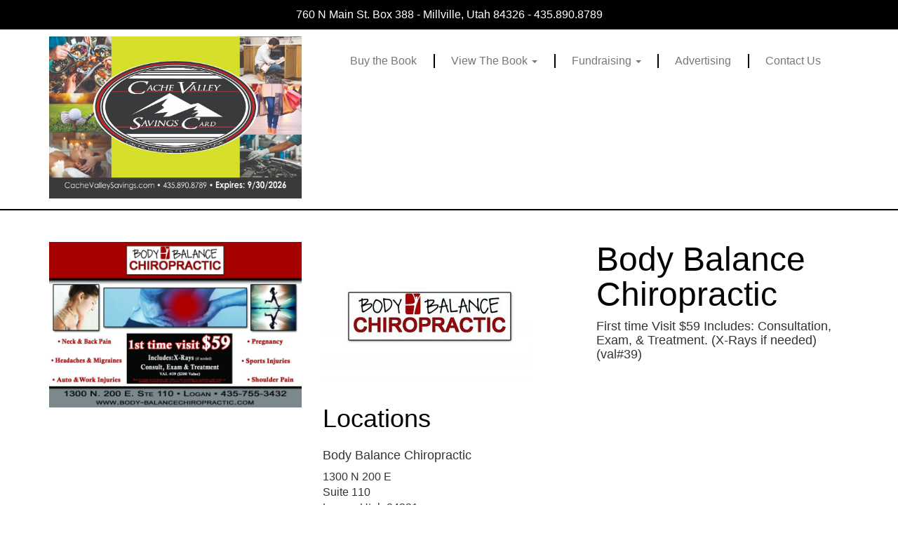

--- FILE ---
content_type: text/html; charset=UTF-8
request_url: https://www.cachevalleysavings.com/business/body-balance-chiropractic/
body_size: 10789
content:
<!DOCTYPE html>
<!--[if lt IE 7]>  <html class="no-js lt-ie9 lt-ie8 lt-ie7" lang="en-US"> <![endif]-->
<!--[if IE 7]>     <html class="no-js lt-ie9 lt-ie8" lang="en-US"> <![endif]-->
<!--[if IE 8]>     <html class="no-js lt-ie9" lang="en-US"> <![endif]-->
<!--[if gt IE 8]><!--> <html class="no-js" lang="en-US"> <!--<![endif]-->
	<head>
	    <meta name="ahrefs-site-verification" content="db176afd59728fc91c4f4b8e24a361e337645f79101805a2a652b9172f66dc34">
		<meta charset="UTF-8">
		<meta http-equiv="X-UA-Compatible" content="IE=edge">
		<meta name="viewport" content="width=device-width">

		<link rel="profile" href="http://gmpg.org/xfn/11">
		<link rel="pingback" href="https://www.cachevalleysavings.com/xmlrpc.php">
		
		<!--wordpress head-->
		<meta name='robots' content='index, follow, max-image-preview:large, max-snippet:-1, max-video-preview:-1' />
	<style>img:is([sizes="auto" i], [sizes^="auto," i]) { contain-intrinsic-size: 3000px 1500px }</style>
	
	<!-- This site is optimized with the Yoast SEO plugin v26.5 - https://yoast.com/wordpress/plugins/seo/ -->
	<title>Body Balance Chiropractic - Cache Valley Savings Guide</title>
	<link rel="canonical" href="https://www.cachevalleysavings.com/business/body-balance-chiropractic/" />
	<meta property="og:locale" content="en_US" />
	<meta property="og:type" content="article" />
	<meta property="og:title" content="Body Balance Chiropractic - Cache Valley Savings Guide" />
	<meta property="og:url" content="https://www.cachevalleysavings.com/business/body-balance-chiropractic/" />
	<meta property="og:site_name" content="Cache Valley Savings Guide" />
	<meta property="article:publisher" content="https://www.facebook.com/CacheValleyDirect" />
	<meta property="article:modified_time" content="2018-01-24T22:40:43+00:00" />
	<meta property="og:image" content="https://www.cachevalleysavings.com/wp-content/uploads/2017/10/Logo-25.jpg" />
	<meta property="og:image:width" content="975" />
	<meta property="og:image:height" content="675" />
	<meta property="og:image:type" content="image/jpeg" />
	<meta name="twitter:card" content="summary_large_image" />
	<script type="application/ld+json" class="yoast-schema-graph">{"@context":"https://schema.org","@graph":[{"@type":"WebPage","@id":"https://www.cachevalleysavings.com/business/body-balance-chiropractic/","url":"https://www.cachevalleysavings.com/business/body-balance-chiropractic/","name":"Body Balance Chiropractic - Cache Valley Savings Guide","isPartOf":{"@id":"https://www.cachevalleysavings.com/#website"},"primaryImageOfPage":{"@id":"https://www.cachevalleysavings.com/business/body-balance-chiropractic/#primaryimage"},"image":{"@id":"https://www.cachevalleysavings.com/business/body-balance-chiropractic/#primaryimage"},"thumbnailUrl":"https://www.cachevalleysavings.com/wp-content/uploads/2017/10/Logo-25.jpg","datePublished":"2017-10-06T22:28:14+00:00","dateModified":"2018-01-24T22:40:43+00:00","breadcrumb":{"@id":"https://www.cachevalleysavings.com/business/body-balance-chiropractic/#breadcrumb"},"inLanguage":"en-US","potentialAction":[{"@type":"ReadAction","target":["https://www.cachevalleysavings.com/business/body-balance-chiropractic/"]}]},{"@type":"ImageObject","inLanguage":"en-US","@id":"https://www.cachevalleysavings.com/business/body-balance-chiropractic/#primaryimage","url":"https://www.cachevalleysavings.com/wp-content/uploads/2017/10/Logo-25.jpg","contentUrl":"https://www.cachevalleysavings.com/wp-content/uploads/2017/10/Logo-25.jpg","width":975,"height":675},{"@type":"BreadcrumbList","@id":"https://www.cachevalleysavings.com/business/body-balance-chiropractic/#breadcrumb","itemListElement":[{"@type":"ListItem","position":1,"name":"Home","item":"https://www.cachevalleysavings.com/"},{"@type":"ListItem","position":2,"name":"Businesses","item":"https://www.cachevalleysavings.com/business/"},{"@type":"ListItem","position":3,"name":"Body Balance Chiropractic"}]},{"@type":"WebSite","@id":"https://www.cachevalleysavings.com/#website","url":"https://www.cachevalleysavings.com/","name":"Cache Valley Savings Guide","description":"Advertising, Fundraising, Marketing, Savings","publisher":{"@id":"https://www.cachevalleysavings.com/#organization"},"potentialAction":[{"@type":"SearchAction","target":{"@type":"EntryPoint","urlTemplate":"https://www.cachevalleysavings.com/?s={search_term_string}"},"query-input":{"@type":"PropertyValueSpecification","valueRequired":true,"valueName":"search_term_string"}}],"inLanguage":"en-US"},{"@type":"Organization","@id":"https://www.cachevalleysavings.com/#organization","name":"Cache Valley Direct Savings Guide","url":"https://www.cachevalleysavings.com/","logo":{"@type":"ImageObject","inLanguage":"en-US","@id":"https://www.cachevalleysavings.com/#/schema/logo/image/","url":"https://www.cachevalleysavings.com/wp-content/uploads/2023/10/2024-CVD-Card.jpg","contentUrl":"https://www.cachevalleysavings.com/wp-content/uploads/2023/10/2024-CVD-Card.jpg","width":252,"height":162,"caption":"Cache Valley Direct Savings Guide"},"image":{"@id":"https://www.cachevalleysavings.com/#/schema/logo/image/"},"sameAs":["https://www.facebook.com/CacheValleyDirect","https://www.instagram.com/cachevalleydirect/","https://www.youtube.com/channel/UCgIB_2InxEjar--gVkjEEJw?view_as=subscriber"]}]}</script>
	<!-- / Yoast SEO plugin. -->


<link rel='dns-prefetch' href='//cdnjs.cloudflare.com' />
<link rel='dns-prefetch' href='//maxcdn.bootstrapcdn.com' />
<link rel='dns-prefetch' href='//www.googletagmanager.com' />
<link rel='dns-prefetch' href='//fonts.googleapis.com' />
<link rel="alternate" type="application/rss+xml" title="Cache Valley Savings Guide &raquo; Feed" href="https://www.cachevalleysavings.com/feed/" />
<link rel="alternate" type="application/rss+xml" title="Cache Valley Savings Guide &raquo; Comments Feed" href="https://www.cachevalleysavings.com/comments/feed/" />
<script type="text/javascript">
/* <![CDATA[ */
window._wpemojiSettings = {"baseUrl":"https:\/\/s.w.org\/images\/core\/emoji\/16.0.1\/72x72\/","ext":".png","svgUrl":"https:\/\/s.w.org\/images\/core\/emoji\/16.0.1\/svg\/","svgExt":".svg","source":{"concatemoji":"https:\/\/www.cachevalleysavings.com\/wp-includes\/js\/wp-emoji-release.min.js?ver=6.8.3"}};
/*! This file is auto-generated */
!function(s,n){var o,i,e;function c(e){try{var t={supportTests:e,timestamp:(new Date).valueOf()};sessionStorage.setItem(o,JSON.stringify(t))}catch(e){}}function p(e,t,n){e.clearRect(0,0,e.canvas.width,e.canvas.height),e.fillText(t,0,0);var t=new Uint32Array(e.getImageData(0,0,e.canvas.width,e.canvas.height).data),a=(e.clearRect(0,0,e.canvas.width,e.canvas.height),e.fillText(n,0,0),new Uint32Array(e.getImageData(0,0,e.canvas.width,e.canvas.height).data));return t.every(function(e,t){return e===a[t]})}function u(e,t){e.clearRect(0,0,e.canvas.width,e.canvas.height),e.fillText(t,0,0);for(var n=e.getImageData(16,16,1,1),a=0;a<n.data.length;a++)if(0!==n.data[a])return!1;return!0}function f(e,t,n,a){switch(t){case"flag":return n(e,"\ud83c\udff3\ufe0f\u200d\u26a7\ufe0f","\ud83c\udff3\ufe0f\u200b\u26a7\ufe0f")?!1:!n(e,"\ud83c\udde8\ud83c\uddf6","\ud83c\udde8\u200b\ud83c\uddf6")&&!n(e,"\ud83c\udff4\udb40\udc67\udb40\udc62\udb40\udc65\udb40\udc6e\udb40\udc67\udb40\udc7f","\ud83c\udff4\u200b\udb40\udc67\u200b\udb40\udc62\u200b\udb40\udc65\u200b\udb40\udc6e\u200b\udb40\udc67\u200b\udb40\udc7f");case"emoji":return!a(e,"\ud83e\udedf")}return!1}function g(e,t,n,a){var r="undefined"!=typeof WorkerGlobalScope&&self instanceof WorkerGlobalScope?new OffscreenCanvas(300,150):s.createElement("canvas"),o=r.getContext("2d",{willReadFrequently:!0}),i=(o.textBaseline="top",o.font="600 32px Arial",{});return e.forEach(function(e){i[e]=t(o,e,n,a)}),i}function t(e){var t=s.createElement("script");t.src=e,t.defer=!0,s.head.appendChild(t)}"undefined"!=typeof Promise&&(o="wpEmojiSettingsSupports",i=["flag","emoji"],n.supports={everything:!0,everythingExceptFlag:!0},e=new Promise(function(e){s.addEventListener("DOMContentLoaded",e,{once:!0})}),new Promise(function(t){var n=function(){try{var e=JSON.parse(sessionStorage.getItem(o));if("object"==typeof e&&"number"==typeof e.timestamp&&(new Date).valueOf()<e.timestamp+604800&&"object"==typeof e.supportTests)return e.supportTests}catch(e){}return null}();if(!n){if("undefined"!=typeof Worker&&"undefined"!=typeof OffscreenCanvas&&"undefined"!=typeof URL&&URL.createObjectURL&&"undefined"!=typeof Blob)try{var e="postMessage("+g.toString()+"("+[JSON.stringify(i),f.toString(),p.toString(),u.toString()].join(",")+"));",a=new Blob([e],{type:"text/javascript"}),r=new Worker(URL.createObjectURL(a),{name:"wpTestEmojiSupports"});return void(r.onmessage=function(e){c(n=e.data),r.terminate(),t(n)})}catch(e){}c(n=g(i,f,p,u))}t(n)}).then(function(e){for(var t in e)n.supports[t]=e[t],n.supports.everything=n.supports.everything&&n.supports[t],"flag"!==t&&(n.supports.everythingExceptFlag=n.supports.everythingExceptFlag&&n.supports[t]);n.supports.everythingExceptFlag=n.supports.everythingExceptFlag&&!n.supports.flag,n.DOMReady=!1,n.readyCallback=function(){n.DOMReady=!0}}).then(function(){return e}).then(function(){var e;n.supports.everything||(n.readyCallback(),(e=n.source||{}).concatemoji?t(e.concatemoji):e.wpemoji&&e.twemoji&&(t(e.twemoji),t(e.wpemoji)))}))}((window,document),window._wpemojiSettings);
/* ]]> */
</script>
<style id='wp-emoji-styles-inline-css' type='text/css'>

	img.wp-smiley, img.emoji {
		display: inline !important;
		border: none !important;
		box-shadow: none !important;
		height: 1em !important;
		width: 1em !important;
		margin: 0 0.07em !important;
		vertical-align: -0.1em !important;
		background: none !important;
		padding: 0 !important;
	}
</style>
<link rel='stylesheet' id='wp-block-library-css' href='https://www.cachevalleysavings.com/wp-includes/css/dist/block-library/style.min.css?ver=6.8.3' type='text/css' media='all' />
<style id='classic-theme-styles-inline-css' type='text/css'>
/*! This file is auto-generated */
.wp-block-button__link{color:#fff;background-color:#32373c;border-radius:9999px;box-shadow:none;text-decoration:none;padding:calc(.667em + 2px) calc(1.333em + 2px);font-size:1.125em}.wp-block-file__button{background:#32373c;color:#fff;text-decoration:none}
</style>
<style id='global-styles-inline-css' type='text/css'>
:root{--wp--preset--aspect-ratio--square: 1;--wp--preset--aspect-ratio--4-3: 4/3;--wp--preset--aspect-ratio--3-4: 3/4;--wp--preset--aspect-ratio--3-2: 3/2;--wp--preset--aspect-ratio--2-3: 2/3;--wp--preset--aspect-ratio--16-9: 16/9;--wp--preset--aspect-ratio--9-16: 9/16;--wp--preset--color--black: #000000;--wp--preset--color--cyan-bluish-gray: #abb8c3;--wp--preset--color--white: #ffffff;--wp--preset--color--pale-pink: #f78da7;--wp--preset--color--vivid-red: #cf2e2e;--wp--preset--color--luminous-vivid-orange: #ff6900;--wp--preset--color--luminous-vivid-amber: #fcb900;--wp--preset--color--light-green-cyan: #7bdcb5;--wp--preset--color--vivid-green-cyan: #00d084;--wp--preset--color--pale-cyan-blue: #8ed1fc;--wp--preset--color--vivid-cyan-blue: #0693e3;--wp--preset--color--vivid-purple: #9b51e0;--wp--preset--gradient--vivid-cyan-blue-to-vivid-purple: linear-gradient(135deg,rgba(6,147,227,1) 0%,rgb(155,81,224) 100%);--wp--preset--gradient--light-green-cyan-to-vivid-green-cyan: linear-gradient(135deg,rgb(122,220,180) 0%,rgb(0,208,130) 100%);--wp--preset--gradient--luminous-vivid-amber-to-luminous-vivid-orange: linear-gradient(135deg,rgba(252,185,0,1) 0%,rgba(255,105,0,1) 100%);--wp--preset--gradient--luminous-vivid-orange-to-vivid-red: linear-gradient(135deg,rgba(255,105,0,1) 0%,rgb(207,46,46) 100%);--wp--preset--gradient--very-light-gray-to-cyan-bluish-gray: linear-gradient(135deg,rgb(238,238,238) 0%,rgb(169,184,195) 100%);--wp--preset--gradient--cool-to-warm-spectrum: linear-gradient(135deg,rgb(74,234,220) 0%,rgb(151,120,209) 20%,rgb(207,42,186) 40%,rgb(238,44,130) 60%,rgb(251,105,98) 80%,rgb(254,248,76) 100%);--wp--preset--gradient--blush-light-purple: linear-gradient(135deg,rgb(255,206,236) 0%,rgb(152,150,240) 100%);--wp--preset--gradient--blush-bordeaux: linear-gradient(135deg,rgb(254,205,165) 0%,rgb(254,45,45) 50%,rgb(107,0,62) 100%);--wp--preset--gradient--luminous-dusk: linear-gradient(135deg,rgb(255,203,112) 0%,rgb(199,81,192) 50%,rgb(65,88,208) 100%);--wp--preset--gradient--pale-ocean: linear-gradient(135deg,rgb(255,245,203) 0%,rgb(182,227,212) 50%,rgb(51,167,181) 100%);--wp--preset--gradient--electric-grass: linear-gradient(135deg,rgb(202,248,128) 0%,rgb(113,206,126) 100%);--wp--preset--gradient--midnight: linear-gradient(135deg,rgb(2,3,129) 0%,rgb(40,116,252) 100%);--wp--preset--font-size--small: 13px;--wp--preset--font-size--medium: 20px;--wp--preset--font-size--large: 36px;--wp--preset--font-size--x-large: 42px;--wp--preset--spacing--20: 0.44rem;--wp--preset--spacing--30: 0.67rem;--wp--preset--spacing--40: 1rem;--wp--preset--spacing--50: 1.5rem;--wp--preset--spacing--60: 2.25rem;--wp--preset--spacing--70: 3.38rem;--wp--preset--spacing--80: 5.06rem;--wp--preset--shadow--natural: 6px 6px 9px rgba(0, 0, 0, 0.2);--wp--preset--shadow--deep: 12px 12px 50px rgba(0, 0, 0, 0.4);--wp--preset--shadow--sharp: 6px 6px 0px rgba(0, 0, 0, 0.2);--wp--preset--shadow--outlined: 6px 6px 0px -3px rgba(255, 255, 255, 1), 6px 6px rgba(0, 0, 0, 1);--wp--preset--shadow--crisp: 6px 6px 0px rgba(0, 0, 0, 1);}:where(.is-layout-flex){gap: 0.5em;}:where(.is-layout-grid){gap: 0.5em;}body .is-layout-flex{display: flex;}.is-layout-flex{flex-wrap: wrap;align-items: center;}.is-layout-flex > :is(*, div){margin: 0;}body .is-layout-grid{display: grid;}.is-layout-grid > :is(*, div){margin: 0;}:where(.wp-block-columns.is-layout-flex){gap: 2em;}:where(.wp-block-columns.is-layout-grid){gap: 2em;}:where(.wp-block-post-template.is-layout-flex){gap: 1.25em;}:where(.wp-block-post-template.is-layout-grid){gap: 1.25em;}.has-black-color{color: var(--wp--preset--color--black) !important;}.has-cyan-bluish-gray-color{color: var(--wp--preset--color--cyan-bluish-gray) !important;}.has-white-color{color: var(--wp--preset--color--white) !important;}.has-pale-pink-color{color: var(--wp--preset--color--pale-pink) !important;}.has-vivid-red-color{color: var(--wp--preset--color--vivid-red) !important;}.has-luminous-vivid-orange-color{color: var(--wp--preset--color--luminous-vivid-orange) !important;}.has-luminous-vivid-amber-color{color: var(--wp--preset--color--luminous-vivid-amber) !important;}.has-light-green-cyan-color{color: var(--wp--preset--color--light-green-cyan) !important;}.has-vivid-green-cyan-color{color: var(--wp--preset--color--vivid-green-cyan) !important;}.has-pale-cyan-blue-color{color: var(--wp--preset--color--pale-cyan-blue) !important;}.has-vivid-cyan-blue-color{color: var(--wp--preset--color--vivid-cyan-blue) !important;}.has-vivid-purple-color{color: var(--wp--preset--color--vivid-purple) !important;}.has-black-background-color{background-color: var(--wp--preset--color--black) !important;}.has-cyan-bluish-gray-background-color{background-color: var(--wp--preset--color--cyan-bluish-gray) !important;}.has-white-background-color{background-color: var(--wp--preset--color--white) !important;}.has-pale-pink-background-color{background-color: var(--wp--preset--color--pale-pink) !important;}.has-vivid-red-background-color{background-color: var(--wp--preset--color--vivid-red) !important;}.has-luminous-vivid-orange-background-color{background-color: var(--wp--preset--color--luminous-vivid-orange) !important;}.has-luminous-vivid-amber-background-color{background-color: var(--wp--preset--color--luminous-vivid-amber) !important;}.has-light-green-cyan-background-color{background-color: var(--wp--preset--color--light-green-cyan) !important;}.has-vivid-green-cyan-background-color{background-color: var(--wp--preset--color--vivid-green-cyan) !important;}.has-pale-cyan-blue-background-color{background-color: var(--wp--preset--color--pale-cyan-blue) !important;}.has-vivid-cyan-blue-background-color{background-color: var(--wp--preset--color--vivid-cyan-blue) !important;}.has-vivid-purple-background-color{background-color: var(--wp--preset--color--vivid-purple) !important;}.has-black-border-color{border-color: var(--wp--preset--color--black) !important;}.has-cyan-bluish-gray-border-color{border-color: var(--wp--preset--color--cyan-bluish-gray) !important;}.has-white-border-color{border-color: var(--wp--preset--color--white) !important;}.has-pale-pink-border-color{border-color: var(--wp--preset--color--pale-pink) !important;}.has-vivid-red-border-color{border-color: var(--wp--preset--color--vivid-red) !important;}.has-luminous-vivid-orange-border-color{border-color: var(--wp--preset--color--luminous-vivid-orange) !important;}.has-luminous-vivid-amber-border-color{border-color: var(--wp--preset--color--luminous-vivid-amber) !important;}.has-light-green-cyan-border-color{border-color: var(--wp--preset--color--light-green-cyan) !important;}.has-vivid-green-cyan-border-color{border-color: var(--wp--preset--color--vivid-green-cyan) !important;}.has-pale-cyan-blue-border-color{border-color: var(--wp--preset--color--pale-cyan-blue) !important;}.has-vivid-cyan-blue-border-color{border-color: var(--wp--preset--color--vivid-cyan-blue) !important;}.has-vivid-purple-border-color{border-color: var(--wp--preset--color--vivid-purple) !important;}.has-vivid-cyan-blue-to-vivid-purple-gradient-background{background: var(--wp--preset--gradient--vivid-cyan-blue-to-vivid-purple) !important;}.has-light-green-cyan-to-vivid-green-cyan-gradient-background{background: var(--wp--preset--gradient--light-green-cyan-to-vivid-green-cyan) !important;}.has-luminous-vivid-amber-to-luminous-vivid-orange-gradient-background{background: var(--wp--preset--gradient--luminous-vivid-amber-to-luminous-vivid-orange) !important;}.has-luminous-vivid-orange-to-vivid-red-gradient-background{background: var(--wp--preset--gradient--luminous-vivid-orange-to-vivid-red) !important;}.has-very-light-gray-to-cyan-bluish-gray-gradient-background{background: var(--wp--preset--gradient--very-light-gray-to-cyan-bluish-gray) !important;}.has-cool-to-warm-spectrum-gradient-background{background: var(--wp--preset--gradient--cool-to-warm-spectrum) !important;}.has-blush-light-purple-gradient-background{background: var(--wp--preset--gradient--blush-light-purple) !important;}.has-blush-bordeaux-gradient-background{background: var(--wp--preset--gradient--blush-bordeaux) !important;}.has-luminous-dusk-gradient-background{background: var(--wp--preset--gradient--luminous-dusk) !important;}.has-pale-ocean-gradient-background{background: var(--wp--preset--gradient--pale-ocean) !important;}.has-electric-grass-gradient-background{background: var(--wp--preset--gradient--electric-grass) !important;}.has-midnight-gradient-background{background: var(--wp--preset--gradient--midnight) !important;}.has-small-font-size{font-size: var(--wp--preset--font-size--small) !important;}.has-medium-font-size{font-size: var(--wp--preset--font-size--medium) !important;}.has-large-font-size{font-size: var(--wp--preset--font-size--large) !important;}.has-x-large-font-size{font-size: var(--wp--preset--font-size--x-large) !important;}
:where(.wp-block-post-template.is-layout-flex){gap: 1.25em;}:where(.wp-block-post-template.is-layout-grid){gap: 1.25em;}
:where(.wp-block-columns.is-layout-flex){gap: 2em;}:where(.wp-block-columns.is-layout-grid){gap: 2em;}
:root :where(.wp-block-pullquote){font-size: 1.5em;line-height: 1.6;}
</style>
<link rel='stylesheet' id='woocommerce-layout-css' href='https://www.cachevalleysavings.com/wp-content/plugins/woocommerce/assets/css/woocommerce-layout.css?ver=10.3.5' type='text/css' media='all' />
<link rel='stylesheet' id='woocommerce-smallscreen-css' href='https://www.cachevalleysavings.com/wp-content/plugins/woocommerce/assets/css/woocommerce-smallscreen.css?ver=10.3.5' type='text/css' media='only screen and (max-width: 768px)' />
<link rel='stylesheet' id='woocommerce-general-css' href='https://www.cachevalleysavings.com/wp-content/plugins/woocommerce/assets/css/woocommerce.css?ver=10.3.5' type='text/css' media='all' />
<style id='woocommerce-inline-inline-css' type='text/css'>
.woocommerce form .form-row .required { visibility: visible; }
</style>
<link rel='stylesheet' id='brands-styles-css' href='https://www.cachevalleysavings.com/wp-content/plugins/woocommerce/assets/css/brands.css?ver=10.3.5' type='text/css' media='all' />
<link rel='stylesheet' id='bootstrap-min-css' href='https://maxcdn.bootstrapcdn.com/bootstrap/3.3.7/css/bootstrap.min.css?ver=3.3.7' type='text/css' media='all' />
<link rel='stylesheet' id='bootstrap-theme-min-css' href='https://maxcdn.bootstrapcdn.com/bootstrap/3.3.7/css/bootstrap-theme.min.css?ver=3.3.7' type='text/css' media='all' />
<link rel='stylesheet' id='fontawesome-min-css' href='https://www.cachevalleysavings.com/wp-content/themes/directcard/css/font-awesome.min.css?ver=4.6.3' type='text/css' media='all' />
<link rel='stylesheet' id='hamburger-min-css' href='https://www.cachevalleysavings.com/wp-content/themes/directcard/css/hamburger.min.css?ver=6.8.3' type='text/css' media='all' />
<link rel='stylesheet' id='style-css-css' href='https://www.cachevalleysavings.com/wp-content/themes/directcard/style.css?ver=220202-212237' type='text/css' media='all' />
<link rel='stylesheet' id='google-fonts-montserrat-css' href='http://fonts.googleapis.com/css?family=Open+Sans%3A300%2C400%2C700&#038;ver=6.8.3' type='text/css' media='all' />
<link rel='stylesheet' id='slb_core-css' href='https://www.cachevalleysavings.com/wp-content/plugins/simple-lightbox/client/css/app.css?ver=2.9.4' type='text/css' media='all' />
<script type="text/javascript" src="https://www.cachevalleysavings.com/wp-includes/js/jquery/jquery.min.js?ver=3.7.1" id="jquery-core-js"></script>
<script type="text/javascript" src="https://www.cachevalleysavings.com/wp-includes/js/jquery/jquery-migrate.min.js?ver=3.4.1" id="jquery-migrate-js"></script>
<script type="text/javascript" src="https://www.cachevalleysavings.com/wp-content/plugins/woocommerce/assets/js/jquery-blockui/jquery.blockUI.min.js?ver=2.7.0-wc.10.3.5" id="wc-jquery-blockui-js" defer="defer" data-wp-strategy="defer"></script>
<script type="text/javascript" id="wc-add-to-cart-js-extra">
/* <![CDATA[ */
var wc_add_to_cart_params = {"ajax_url":"\/wp-admin\/admin-ajax.php","wc_ajax_url":"\/?wc-ajax=%%endpoint%%","i18n_view_cart":"View cart","cart_url":"https:\/\/www.cachevalleysavings.com\/cart\/","is_cart":"","cart_redirect_after_add":"no"};
/* ]]> */
</script>
<script type="text/javascript" src="https://www.cachevalleysavings.com/wp-content/plugins/woocommerce/assets/js/frontend/add-to-cart.min.js?ver=10.3.5" id="wc-add-to-cart-js" defer="defer" data-wp-strategy="defer"></script>
<script type="text/javascript" src="https://www.cachevalleysavings.com/wp-content/plugins/woocommerce/assets/js/js-cookie/js.cookie.min.js?ver=2.1.4-wc.10.3.5" id="wc-js-cookie-js" defer="defer" data-wp-strategy="defer"></script>
<script type="text/javascript" id="woocommerce-js-extra">
/* <![CDATA[ */
var woocommerce_params = {"ajax_url":"\/wp-admin\/admin-ajax.php","wc_ajax_url":"\/?wc-ajax=%%endpoint%%","i18n_password_show":"Show password","i18n_password_hide":"Hide password"};
/* ]]> */
</script>
<script type="text/javascript" src="https://www.cachevalleysavings.com/wp-content/plugins/woocommerce/assets/js/frontend/woocommerce.min.js?ver=10.3.5" id="woocommerce-js" defer="defer" data-wp-strategy="defer"></script>
<script type="text/javascript" src="https://www.cachevalleysavings.com/wp-content/themes/directcard/js/vendor/modernizr.min.js?ver=3.3.1" id="modernizr-script-js"></script>
<!--[if lt IE 9]>
<script type="text/javascript" src="https://cdnjs.cloudflare.com/ajax/libs/respond.js/1.4.2/respond.min.js?ver=1.4.2" id="respond-script-js"></script>
<![endif]-->
<!--[if lte IE 9]>
<script type="text/javascript" src="https://www.cachevalleysavings.com/wp-content/themes/directcard/js/vendor/html5shiv.min.js?ver=3.7.3" id="html5-shiv-script-js"></script>
<![endif]-->
<script type="text/javascript" src="https://www.cachevalleysavings.com/wp-content/themes/directcard/js/main.js?ver=171010-195917" id="main-js-js"></script>

<!-- Google tag (gtag.js) snippet added by Site Kit -->
<!-- Google Analytics snippet added by Site Kit -->
<script type="text/javascript" src="https://www.googletagmanager.com/gtag/js?id=GT-WRGJQP9" id="google_gtagjs-js" async></script>
<script type="text/javascript" id="google_gtagjs-js-after">
/* <![CDATA[ */
window.dataLayer = window.dataLayer || [];function gtag(){dataLayer.push(arguments);}
gtag("set","linker",{"domains":["www.cachevalleysavings.com"]});
gtag("js", new Date());
gtag("set", "developer_id.dZTNiMT", true);
gtag("config", "GT-WRGJQP9");
/* ]]> */
</script>
<link rel="https://api.w.org/" href="https://www.cachevalleysavings.com/wp-json/" /><link rel="alternate" title="JSON" type="application/json" href="https://www.cachevalleysavings.com/wp-json/wp/v2/business/396" /><link rel="EditURI" type="application/rsd+xml" title="RSD" href="https://www.cachevalleysavings.com/xmlrpc.php?rsd" />
<meta name="generator" content="WordPress 6.8.3" />
<meta name="generator" content="WooCommerce 10.3.5" />
<link rel='shortlink' href='https://www.cachevalleysavings.com/?p=396' />
<link rel="alternate" title="oEmbed (JSON)" type="application/json+oembed" href="https://www.cachevalleysavings.com/wp-json/oembed/1.0/embed?url=https%3A%2F%2Fwww.cachevalleysavings.com%2Fbusiness%2Fbody-balance-chiropractic%2F" />
<link rel="alternate" title="oEmbed (XML)" type="text/xml+oembed" href="https://www.cachevalleysavings.com/wp-json/oembed/1.0/embed?url=https%3A%2F%2Fwww.cachevalleysavings.com%2Fbusiness%2Fbody-balance-chiropractic%2F&#038;format=xml" />
<meta name="generator" content="Site Kit by Google 1.167.0" />	<noscript><style>.woocommerce-product-gallery{ opacity: 1 !important; }</style></noscript>
	<link rel="icon" href="https://www.cachevalleysavings.com/wp-content/uploads/2017/07/cachecard-icon.png" sizes="32x32" />
<link rel="icon" href="https://www.cachevalleysavings.com/wp-content/uploads/2017/07/cachecard-icon.png" sizes="192x192" />
<link rel="apple-touch-icon" href="https://www.cachevalleysavings.com/wp-content/uploads/2017/07/cachecard-icon.png" />
<meta name="msapplication-TileImage" content="https://www.cachevalleysavings.com/wp-content/uploads/2017/07/cachecard-icon.png" />
		<style>
    /* #000000 */
    /* #eeee22 */
    /* Move all colors from style.css to this area */
    


/* BACKGROUND COLOR SET TO MAIN COLOR */
.social-icon:hover, .social-icon:focus, .social-icon:active,
.social-container, #site-footer,
#menu-main-menu > li:not(:last-child):after,
.hamburger-inner, .hamburger-inner:after, .hamburger-inner:before,
.navbar-default .navbar-nav > li > a:before,
.dropdown-menu, .dropdown-menu>.active>a,
header .address,
.btn-primary,
.woocommerce span.onsale,
.woocommerce #respond input#submit.alt, .woocommerce a.button.alt, .woocommerce button.button.alt, .woocommerce input.button.alt,
.woocommerce #respond input#submit, .woocommerce a.button, .woocommerce button.button, .woocommerce input.button,
.industry-icon
{
    background-color: #000000;
}

/* BACKGROUND COLOR SET TO SECONDARY COLOR */

.btn-primary:hover, .btn-primary:focus, .btn-primary:active,
.btn-primary.active.focus, .btn-primary.active:focus, .btn-primary.active:hover, .btn-primary:active.focus, .btn-primary:active:focus, .btn-primary:active:hover,
.open>.dropdown-toggle.btn-primary.focus, .open>.dropdown-toggle.btn-primary:focus, .open>.dropdown-toggle.btn-primary:hover,
.dropdown-menu>li>a:hover, .dropdown-menu>li>a:focus, .dropdown-menu>li>a:active, .dropdown-menu>.active>a:focus, .dropdown-menu>.active>a:hover, .dropdown-menu>.active>a:focus, .dropdown-menu>.active>a:active,
.woocommerce #respond input#submit.alt:hover, .woocommerce a.button.alt:hover, .woocommerce button.button.alt:hover, .woocommerce input.button.alt:hover,
.woocommerce #respond input#submit:hover, .woocommerce a.button:hover, .woocommerce button.button:hover, .woocommerce input.button:hover,
.industry-icon:hover, .industry-icon:focus, .industry-icon:active
{
    background-color: #eeee22;
}


/* FONT COLOR SET TO MAIN COLOR */
.social-icon, .navbar-default .navbar-nav>.active>a:focus, .navbar-default .navbar-nav>.active>a:hover, .navbar-default .navbar-nav>.active>a:active,
.navbar-default .navbar-nav>li>a:focus, .navbar-default .navbar-nav>li>a:hover, .navbar-default .navbar-nav>li>a:active,
.navbar-default .navbar-nav>.active>a, .navbar-default .navbar-nav>.active>a:focus, .navbar-default .navbar-nav>.active>a:hover,
.woocommerce-message::before,
.woocommerce-cart-form .product-name a,
.woocommerce-MyAccount-navigation a,
a, h1, h2, h3,
.type-business h4
{
    color: #000000;
}

/* FONT COLOR SET TO SECONDARY COLOR */
#site-footer a:hover, #site-footer a:focus, #site-footer a:active,
header .address a:hover, header .address a:focus, header .address a:active,
.type-business h4:hover, .type-business h4:focus, .type-business h4:active
{
    color: #eeee22;
}
    
/* BORDER COLOR SET TO MAIN COLOR */
.social-icon, header[role='banner']
{
    border-color:#000000;
}



/* BORDER COLOR SET TO SECONDARY COLOR */
{
    border-color:#eeee22;
}


    
    
/* OTHERS */
.woocommerce-message {
    border-top-color: #000000;
}
</style>	</head>
	<body class="wp-singular business-template-default single single-business postid-396 wp-theme-directcard theme-directcard woocommerce-no-js metaslider-plugin">
		<!--[if lt IE 8]>
			<p class="ancient-browser-alert">You are using an <strong>outdated</strong> browser. Please <a href="https://www.google.com/chrome/browser/desktop/index.html" target="_blank">upgrade your browser</a>.</p>
		<![endif]-->
		 
		<div class="page-container">
			 
					
			<header class="container-fluid" role="banner">
			    <div class="row address hidden-xs hidden-sm">
			        <div class="col-md-12">
			            <a target="_blank" href="https://www.google.com/maps/place/Cache+Valley+Direct/@41.726723,-111.8367337,17z/data=!3m1!4b1!4m5!3m4!1s0x87547de08bcb0639:0x8496f18a0787c887!8m2!3d41.726723!4d-111.834545" class="address-info">
    <span>760 N Main St. Box 388</span><span class="hidden-xs"> - </span>
    <span>Millville, Utah 84326</span><span class="hidden-xs"> - </span>
</a>
<br class="visible-xs">
<a href=tel:4358908789    <span>435.890.8789</span>
</a>
			        </div>
			    </div>
				<div class="row site-branding">
			        <div class="container">
			            <div class="row">
        					<div class="col-md-4 page-header-top-right">
        						<a href="/" class="logo">
        						                                        <img width="1050" height="675" src="https://www.cachevalleysavings.com/wp-content/uploads/2025/10/2026-CVD-Card-copy.jpg" class="img-responsive" alt="" decoding="async" fetchpriority="high" srcset="https://www.cachevalleysavings.com/wp-content/uploads/2025/10/2026-CVD-Card-copy.jpg 1050w, https://www.cachevalleysavings.com/wp-content/uploads/2025/10/2026-CVD-Card-copy-300x193.jpg 300w, https://www.cachevalleysavings.com/wp-content/uploads/2025/10/2026-CVD-Card-copy-1024x658.jpg 1024w, https://www.cachevalleysavings.com/wp-content/uploads/2025/10/2026-CVD-Card-copy-768x494.jpg 768w, https://www.cachevalleysavings.com/wp-content/uploads/2025/10/2026-CVD-Card-copy-600x386.jpg 600w" sizes="(max-width: 1050px) 100vw, 1050px" />                                </a>
        					</div>
        					<div class="col-md-8">
        						<nav class="navbar navbar-default" role="navigation">
        						        <div class="navbar-header navbar-toggle" data-toggle="collapse" data-target=".navbar-primary-collapse">
                							<button class="hamburger hamburger--emphatic" type="button">
<span class="hamburger-box">
<span class="hamburger-inner"></span>
</span>
</button>
                                        </div>
        							<div class="collapse navbar-collapse navbar-primary-collapse">
        								<ul id="menu-main-menu" class="nav navbar-nav"><li id="menu-item-189" class="menu-item menu-item-type-custom menu-item-object-custom menu-item-189"><a href="https://www.cachevalleysavings.com/product/2022-23-cache-valley-savings-guide/">Buy the Book</a></li>
<li id="menu-item-48" class="the-book menu-item menu-item-type-custom menu-item-object-custom menu-item-has-children menu-item-48 dropdown" data-dropdown="dropdown"><a href="/industries" class="dropdown-toggle" data-toggle="dropdown">View The Book <span class="caret"></span> </a>
<ul class="sub-menu dropdown-menu">
	<li id="menu-item-143" class="automotive menu-item menu-item-type-taxonomy menu-item-object-industry menu-item-143"><a href="https://www.cachevalleysavings.com/industry/automotive/">Automotive</a></li>
	<li id="menu-item-144" class="dining menu-item menu-item-type-taxonomy menu-item-object-industry menu-item-144"><a href="https://www.cachevalleysavings.com/industry/dining/">Dining</a></li>
	<li id="menu-item-145" class="entertainment menu-item menu-item-type-taxonomy menu-item-object-industry menu-item-145"><a href="https://www.cachevalleysavings.com/industry/entertainment/">Entertainment</a></li>
	<li id="menu-item-146" class="golf menu-item menu-item-type-taxonomy menu-item-object-industry menu-item-146"><a href="https://www.cachevalleysavings.com/industry/golf/">Golf</a></li>
	<li id="menu-item-147" class="beauty menu-item menu-item-type-taxonomy menu-item-object-industry current-business-ancestor current-menu-parent current-business-parent menu-item-147"><a href="https://www.cachevalleysavings.com/industry/health-beauty/">Health &amp; Beauty</a></li>
	<li id="menu-item-150" class="shopping menu-item menu-item-type-taxonomy menu-item-object-industry menu-item-150"><a href="https://www.cachevalleysavings.com/industry/shopping/">Shopping</a></li>
	<li id="menu-item-148" class="maintenance menu-item menu-item-type-taxonomy menu-item-object-industry menu-item-148"><a href="https://www.cachevalleysavings.com/industry/home-maintenance/">Home &amp; Maintenance</a></li>
	<li id="menu-item-149" class="services menu-item menu-item-type-taxonomy menu-item-object-industry menu-item-149"><a href="https://www.cachevalleysavings.com/industry/services/">Services</a></li>
	<li id="menu-item-151" class="lodging menu-item menu-item-type-taxonomy menu-item-object-industry menu-item-151"><a href="https://www.cachevalleysavings.com/industry/travel-lodging/">Travel &amp; Lodging</a></li>
</ul>
</li>
<li id="menu-item-54" class="menu-item menu-item-type-post_type menu-item-object-page menu-item-has-children menu-item-54 dropdown" data-dropdown="dropdown"><a href="https://www.cachevalleysavings.com/fundraising/" class="dropdown-toggle" data-toggle="dropdown">Fundraising <span class="caret"></span> </a>
<ul class="sub-menu dropdown-menu">
	<li id="menu-item-1852" class="menu-item menu-item-type-post_type menu-item-object-page menu-item-1852"><a href="https://www.cachevalleysavings.com/learn-more-about-your-childs-school-fundraiser/">School Fundraiser</a></li>
	<li id="menu-item-1865" class="menu-item menu-item-type-post_type menu-item-object-page menu-item-1865"><a href="https://www.cachevalleysavings.com/lincoln-fundraiser/">Lincoln Fundraiser</a></li>
	<li id="menu-item-1867" class="menu-item menu-item-type-post_type menu-item-object-page menu-item-1867"><a href="https://www.cachevalleysavings.com/nibley-fundraiser/">Nibley Fundraiser</a></li>
	<li id="menu-item-1866" class="menu-item menu-item-type-post_type menu-item-object-page menu-item-1866"><a href="https://www.cachevalleysavings.com/north-cache-fundraiser/">North Cache Fundraiser</a></li>
</ul>
</li>
<li id="menu-item-53" class="menu-item menu-item-type-post_type menu-item-object-page menu-item-53"><a href="https://www.cachevalleysavings.com/advertising/">Advertising</a></li>
<li id="menu-item-43" class="menu-item menu-item-type-post_type menu-item-object-page menu-item-43"><a href="https://www.cachevalleysavings.com/contact-us/">Contact Us</a></li>
</ul> 
        							</div><!--.navbar-collapse-->
        						</nav>
        					</div>
        				</div>
        			</div>
				</div><!--.main-navigation-->
			</header>
		
		
		<main>
 
<div class="container business-page">
    <div class="row">
		<div class="col-md-12 content-area" id="main-column">
			<div class="row">
									
    					<div class="col-sm-6 col-sm-push-6 col-md-8 col-md-push-4">
    					    
    					    <div class="row">
    					        <div class="col-md-12 col-lg-6">
    					            <img width="300" height="208" src="https://www.cachevalleysavings.com/wp-content/uploads/2017/10/Logo-25-300x208.jpg" class="img-responsive wp-post-image" alt="" decoding="async" srcset="https://www.cachevalleysavings.com/wp-content/uploads/2017/10/Logo-25-300x208.jpg 300w, https://www.cachevalleysavings.com/wp-content/uploads/2017/10/Logo-25-768x532.jpg 768w, https://www.cachevalleysavings.com/wp-content/uploads/2017/10/Logo-25-600x415.jpg 600w, https://www.cachevalleysavings.com/wp-content/uploads/2017/10/Logo-25.jpg 975w" sizes="(max-width: 300px) 100vw, 300px" />    					        </div>
    					            
    					        <div class="col-md-12 col-lg-6">
    					            <h1 class="business-title">Body Balance Chiropractic</h1>
    					            <h4>First time Visit $59

Includes: Consultation, Exam, &amp; Treatment. (X-Rays if needed) (val#39)</h4>
    					        </div>
    					        <div class="col-md-12">
    					            
    					        </div>
    					    </div>
    					    <div class="row">
    					        <div class="col-md-12">
    					            <h2>Locations</h2>
    					        </div>
    					                				                				            <div class="col-sm-6 col-lg-4">
        					                    					                <h4>Body Balance Chiropractic</h4>
        					                    				                <p>
        				                    1300 N 200 E<br>        				                    Suite 110<br>        				                    
        				                    
        				                    Logan, Utah 84321<br>
        				                    
        				                            				                    
        				                            				                        <a href="https://www.body-balancechiropractic.com" target="_blank">Website <i class="fa fa-link" aria-hidden="true"></i></a><br>
        				                    
        				                            				                        <a href="tel:435.755.3432">435.755.3432 <i class="fa fa-phone" aria-hidden="true"></i></a>
        				                            				                    
        				                </p>
        				            </div>
                                    					    </div>
    					</div>
    					<div class="col-sm-6 col-sm-pull-6 col-md-4 col-md-pull-8">
    					    
                            <a href="#offer"><img width="1950" height="1275" src="https://www.cachevalleysavings.com/wp-content/uploads/2017/10/Body-Balance-2022-23-copy.jpg" class="img-responsive wp-post-image" alt="" decoding="async" srcset="https://www.cachevalleysavings.com/wp-content/uploads/2017/10/Body-Balance-2022-23-copy.jpg 1950w, https://www.cachevalleysavings.com/wp-content/uploads/2017/10/Body-Balance-2022-23-copy-300x196.jpg 300w, https://www.cachevalleysavings.com/wp-content/uploads/2017/10/Body-Balance-2022-23-copy-1024x670.jpg 1024w, https://www.cachevalleysavings.com/wp-content/uploads/2017/10/Body-Balance-2022-23-copy-768x502.jpg 768w, https://www.cachevalleysavings.com/wp-content/uploads/2017/10/Body-Balance-2022-23-copy-1536x1004.jpg 1536w, https://www.cachevalleysavings.com/wp-content/uploads/2017/10/Body-Balance-2022-23-copy-600x392.jpg 600w" sizes="(max-width: 1950px) 100vw, 1950px" /></a>
                            <a href="#_" class="lightbox" id="offer"><img width="1950" height="1275" src="https://www.cachevalleysavings.com/wp-content/uploads/2017/10/Body-Balance-2022-23-copy.jpg" class="img-responsive wp-post-image" alt="" decoding="async" loading="lazy" srcset="https://www.cachevalleysavings.com/wp-content/uploads/2017/10/Body-Balance-2022-23-copy.jpg 1950w, https://www.cachevalleysavings.com/wp-content/uploads/2017/10/Body-Balance-2022-23-copy-300x196.jpg 300w, https://www.cachevalleysavings.com/wp-content/uploads/2017/10/Body-Balance-2022-23-copy-1024x670.jpg 1024w, https://www.cachevalleysavings.com/wp-content/uploads/2017/10/Body-Balance-2022-23-copy-768x502.jpg 768w, https://www.cachevalleysavings.com/wp-content/uploads/2017/10/Body-Balance-2022-23-copy-1536x1004.jpg 1536w, https://www.cachevalleysavings.com/wp-content/uploads/2017/10/Body-Balance-2022-23-copy-600x392.jpg 600w" sizes="auto, (max-width: 1950px) 100vw, 1950px" /></a>
                            
                        </div>
                    					
					
					
					
                 
			</div>
		</div>
	</div>
</div>
<div class="container-fluid social-container">
    <div class="row">
        <div class="container">
            <div class="row">
                <div class="col-md-12 social-icons">
                    <h2>Follow Us On Social Media</h2>
                    <br class="visible-xs">
                                                                            <a target="_blank" href="https://www.instagram.com/cachevalleysavings/" title="Instagram" class="social-icon">
                                <i class="fa fa-instagram" aria-hidden="true"></i>
                            </a>
                                                    <a target="_blank" href="https://www.facebook.com/CacheValleyDirect" title="Facebook" class="social-icon">
                                <i class="fa fa-facebook" aria-hidden="true"></i>
                            </a>
                                                    <a target="_blank" href="https://www.youtube.com/channel/UCgIB_2InxEjar--gVkjEEJw?view_as=subscriber" title="YouTube" class="social-icon">
                                <i class="fa fa-youtube" aria-hidden="true"></i>
                            </a>
                                        </div>
            </div>
        </div>
    </div>
</div>
			</main><!--.site-content-->
			
			
			<footer class="container-fluid" id="site-footer" role="contentinfo">
			    <div class="row">
			        <div class="container">
        				<div id="footer-row" class="row site-footer">
        					<div class="col-md-12 footer-left address">
        						<a target="_blank" href="https://www.google.com/maps/place/Cache+Valley+Direct/@41.726723,-111.8367337,17z/data=!3m1!4b1!4m5!3m4!1s0x87547de08bcb0639:0x8496f18a0787c887!8m2!3d41.726723!4d-111.834545" class="address-info">
    <span>760 N Main St. Box 388</span><span class="hidden-xs"> - </span>
    <span>Millville, Utah 84326</span><span class="hidden-xs"> - </span>
</a>
<br class="visible-xs">
<a href=tel:4358908789    <span>435.890.8789</span>
</a>
<br class="visible-xs">
        						<div class="footer-left-inline"><div id="text-2" class="widget widget_text">			<div class="textwidget"><p><a href="/about/">About</a> | <a href="/contact-us/">Contact</a></p>
<p><strong>Must present physical Cache Valley Savings Card to redeem offers. </strong></p>
</div>
		</div></div>
        					</div>
        					<div class="col-md-12 footer-bottom">
        						&copy;2026        						Website by <a href="https://www.flitchcreative.com" target="_blank">Flitch Creative</a>
        					</div>
        				</div>
		            </div>
                </div>
			</footer>
		</div><!--.container page-container-->
		
		<!--wordpress footer-->
		<script type="speculationrules">
{"prefetch":[{"source":"document","where":{"and":[{"href_matches":"\/*"},{"not":{"href_matches":["\/wp-*.php","\/wp-admin\/*","\/wp-content\/uploads\/*","\/wp-content\/*","\/wp-content\/plugins\/*","\/wp-content\/themes\/directcard\/*","\/*\\?(.+)"]}},{"not":{"selector_matches":"a[rel~=\"nofollow\"]"}},{"not":{"selector_matches":".no-prefetch, .no-prefetch a"}}]},"eagerness":"conservative"}]}
</script>
	<script type='text/javascript'>
		(function () {
			var c = document.body.className;
			c = c.replace(/woocommerce-no-js/, 'woocommerce-js');
			document.body.className = c;
		})();
	</script>
	<link rel='stylesheet' id='wc-blocks-style-css' href='https://www.cachevalleysavings.com/wp-content/plugins/woocommerce/assets/client/blocks/wc-blocks.css?ver=wc-10.3.5' type='text/css' media='all' />
<script type="text/javascript" src="https://maxcdn.bootstrapcdn.com/bootstrap/3.3.7/js/bootstrap.min.js?ver=3.3.7" id="bootstrap-script-js"></script>
<script type="text/javascript" src="https://www.cachevalleysavings.com/wp-content/plugins/woocommerce/assets/js/sourcebuster/sourcebuster.min.js?ver=10.3.5" id="sourcebuster-js-js"></script>
<script type="text/javascript" id="wc-order-attribution-js-extra">
/* <![CDATA[ */
var wc_order_attribution = {"params":{"lifetime":1.0000000000000000818030539140313095458623138256371021270751953125e-5,"session":30,"base64":false,"ajaxurl":"https:\/\/www.cachevalleysavings.com\/wp-admin\/admin-ajax.php","prefix":"wc_order_attribution_","allowTracking":true},"fields":{"source_type":"current.typ","referrer":"current_add.rf","utm_campaign":"current.cmp","utm_source":"current.src","utm_medium":"current.mdm","utm_content":"current.cnt","utm_id":"current.id","utm_term":"current.trm","utm_source_platform":"current.plt","utm_creative_format":"current.fmt","utm_marketing_tactic":"current.tct","session_entry":"current_add.ep","session_start_time":"current_add.fd","session_pages":"session.pgs","session_count":"udata.vst","user_agent":"udata.uag"}};
/* ]]> */
</script>
<script type="text/javascript" src="https://www.cachevalleysavings.com/wp-content/plugins/woocommerce/assets/js/frontend/order-attribution.min.js?ver=10.3.5" id="wc-order-attribution-js"></script>
<script type="text/javascript" id="slb_context">/* <![CDATA[ */if ( !!window.jQuery ) {(function($){$(document).ready(function(){if ( !!window.SLB ) { {$.extend(SLB, {"context":["public","user_guest"]});} }})})(jQuery);}/* ]]> */</script>
 


</body>
</html> 

<!--
Performance optimized by W3 Total Cache. Learn more: https://www.boldgrid.com/w3-total-cache/?utm_source=w3tc&utm_medium=footer_comment&utm_campaign=free_plugin

Page Caching using Disk: Enhanced 
Database Caching 23/164 queries in 0.123 seconds using Disk

Served from: www.cachevalleysavings.com @ 2026-01-22 13:16:46 by W3 Total Cache
-->

--- FILE ---
content_type: text/css
request_url: https://www.cachevalleysavings.com/wp-content/themes/directcard/style.css?ver=220202-212237
body_size: 5033
content:
/*
Theme Name: Flitch Bootstrap - modified
Author: Flitch Creative
Version: 1.0.1
License: MIT
License URI: http://opensource.org/licenses/MIT
Text Domain: bootstrap-basic
Domain Path: /languages/
Tags: one-column, two-columns, three-columns, left-sidebar, right-sidebar, custom-background, custom-menu, featured-images, front-page-post-form, post-formats, threaded-comments, translation-ready
This theme built with Twitter Bootstrap v.3.
*/

/* === Original CSS, all minified === */
/* flexvideo.css */.flex-video{position:relative;padding-top:25px;padding-bottom:67.5%;height:0;margin-bottom:16px;overflow:hidden}.flex-video.widescreen{padding-bottom:57.25%}.flex-video.vimeo{padding-top:0}.flex-video embed,.flex-video iframe,.flex-video object{position:absolute;top:0;left:0;width:100%;height:100%}@media only screen and (max-device-width:800px),only screen and (device-width:1024px) and (device-height:600px),only screen and (width:1280px) and (orientation:landscape),only screen and (device-width:800px),only screen and (max-width:767px){.flex-video{padding-top:0}}
/* fix-bootstrap */abbr[title], acronym[title] {border-bottom: none;}
/* main.css */#main-column .post .entry-meta .categories-icon,#main-column .post .entry-meta .tags-icon{cursor:default}img.aligncenter{display:block;margin:0 auto}.ancient-browser-alert{background:#a00;color:#faa;display:block;padding:3px 0;text-align:center}#comments .media-list li .media .media-body,#main-column .page,#main-column .post{padding:10px}.ancient-browser-alert a{color:#fff;text-decoration:underline}.page-header-top-right{margin-top:10px}.pagination{margin:0}.pagination-row,.row-with-vspace{margin-bottom:20px}.pagination-center{text-align:center}.required{color:red}#comments .comment-navigation,.site-title{margin-bottom:0}.site-main .format-aside{background:#f5f5f5}.site-main .format-image{background:url(../img/content-post-format-image.png) left top no-repeat}.site-main .format-link{background:url(../img/content-post-format-link.png) left top no-repeat}.site-main .format-quote{background:url(../img/content-post-format-quote.png) left top no-repeat}.site-main .format-video{background:url(../img/content-post-format-video.png) left top no-repeat}.site-title{margin-top:10px}.site-title>a{text-decoration:none}.site-title>div{height:auto;line-height:18px}.site-title .site-description{color:#999;font-size:16px}.site-title .site-title-heading,.widget_calendar #wp-calendar{margin:0}.widget_calendar #wp-calendar #next{text-align:right}#comments .comment-navigation-below{margin-bottom:20px;margin-top:15px}#comments .media-list li .media{margin-top:15px}#comments .media-list li .media .media-body .comment-author{font-size:12px;margin-bottom:10px}#main-column .attachment .entry-content,#main-column .attachment .entry-meta,#main-column .page,#main-column .post{margin-bottom:20px}#comments .media-list ul.children{list-style:none;margin-left:2.5em}#main-column .wp-video-shortcode{display:block;height:auto;max-width:100%}#main-column .attachment .entry-content .attachment{text-align:center}#main-column .post .entry-header .entry-meta{color:#999}#main-column .post .entry-header .entry-meta a{color:inherit}#main-column .post .entry-header .entry-meta .posted-on .updated{display:none}#main-column .post .entry-meta .comments-link a{color:#333}#main-column .page .entry-meta .comments-link a .comment-icon .comment-total,#main-column .post .entry-meta .comments-link a .comment-icon .comment-total{color:#555;font-size:12px;margin-left:5px}#main-column .attachment .edit-post-link a,#main-column .attachment .entry-meta .edit-post-link a,#main-column .page .entry-meta .edit-post-link a,#main-column .post .entry-meta .edit-post-link a{color:#333}#main-column .attachment .entry-title,#main-column .page .entry-title,#main-column .post .entry-title{word-wrap:break-word}#sidebar-left .widget,#sidebar-right .widget{border:1px solid #eee;margin-bottom:20px;overflow:hidden;padding:10px}#sidebar-left .widget ul,#sidebar-right .widget ul{padding-left:20px}#sidebar-left .widget .widget-title,#sidebar-right .widget .widget-title{font-size:18px;margin-top:0}
/* Required WordPress CSS */
.gallery-item,.wp-caption-text{text-align:center}.alignleft{display:inline;float:left;margin-right:1.5em}.alignright{display:inline;float:right;margin-left:1.5em}.gallery{margin-bottom:1.6em}.gallery-item{display:inline-block;padding:1.79104477%;vertical-align:top;width:100%}.gallery-columns-2 .gallery-item{max-width:50%}.gallery-columns-3 .gallery-item{max-width:33.33%}.gallery-columns-4 .gallery-item{max-width:25%}.gallery-columns-5 .gallery-item{max-width:20%}.gallery-columns-6 .gallery-item{max-width:16.66%}.gallery-columns-7 .gallery-item{max-width:14.28%}.gallery-columns-8 .gallery-item{max-width:12.5%}.gallery-columns-9 .gallery-item{max-width:11.11%}.gallery-icon img{margin:0 auto}.gallery-caption{color:#707070;color:rgba(51,51,51,.7);display:block;font-family:"Noto Sans",sans-serif;font-size:12px;font-size:1.2rem;line-height:1.5;padding:.5em 0}.gallery-columns-6 .gallery-caption,.gallery-columns-7 .gallery-caption,.gallery-columns-8 .gallery-caption,.gallery-columns-9 .gallery-caption{display:none}.wp-caption{border:1px solid #ccc;margin-bottom:1.5em;max-width:100%}.wp-caption img[class*=wp-image-]{display:block;margin:1.2% auto 0;max-width:98%}.wp-caption .wp-caption-text{margin:.8075em 0}.screen-reader-text{clip:rect(1px,1px,1px,1px);position:absolute!important;height:1px;width:1px;overflow:hidden}.screen-reader-text:focus{background-color:#f1f1f1;border-radius:3px;box-shadow:0 0 2px 2px rgba(0,0,0,.6);clip:auto!important;color:#21759b;display:block;font-size:14px;font-size:.875rem;font-weight:700;height:auto;left:5px;line-height:normal;padding:15px 23px 14px;text-decoration:none;top:5px;width:auto;z-index:100000}
/* Embed iframes responsively - embedresponsively.com */
.embed-container{position:relative;padding-bottom:56.25%;height:0;overflow:hidden;max-width:100%}.embed-container embed,.embed-container iframe,.embed-container object{position:absolute;top:0;left:0;width:100%;height:100%}
footer,header,main{clear:both}
/* Contact Form 7 support - makes the forms fit to parent container size, but with a max of 585px */
form.wpcf7-form{max-width:585px}.wpcf7-form label,.wpcf7-form-control-wrap,.wpcf7-form-control{width:100%}


/* ===== Global ===== */
body {
	font-size: 16px;
    font-family: 'Open Sans', sans-serif;
}

a:hover {
    text-decoration: none;
}

.btn-primary {
    background: none;
    border: none;
    display: block;
    margin: 15px 0 15px;
    box-shadow: 2px 2px 20px 0px rgba(0, 0, 0, 0.4);
}
.btn-primary:hover, .btn-primary:focus {
    box-shadow: 2px 2px 20px 0px rgba(0, 0, 0, 0.6);
}

.hvr-float-shadow {
    display: inline-block;

}
.container-fluid {
    overflow: hidden;
}



/* Global transistion */
a, a:hover, a:focus,
input, input:focus, input:hover,
button, button:focus, button:hover,
.dropdown-menu > li,
.navbar-default .navbar-nav > li {
	-webkit-transition: all 0.15s linear;
	-moz-transition: all 0.15s linear;
	-o-transition: all 0.15s linear;
	transition: all 0.15s linear;	
}


/* ===== Typography ===== */
/* == Adjust as needed == */
h1 {
	font-size: 2em;
	/* 2x body copy size = 32px */
	line-height: 1.25;
	/* 45px / 36px */
	text-align: center;
}
h2 {
	font-size: 1.625em;
	/* 1.625x body copy size = 26px */
	line-height: 1.15384615;
	/* 30px / 26px */
}
h3 {
	font-size: 1.375em;
	/* 1.375x body copy size = 22px */
	line-height: 1.13636364;
	/* 25px / 22px */
}
h4 {
	font-size: 0.8em;
	/* 1.125x body copy size = 18px */
	line-height: 1.11111111;
	/* 24.4px / 22px */
	font-weight: 400;
}
h5 {

}
h6 {

}

/* ===== Colors ===== */
/* Red: #------
/* Blue: #------
/* Green: #------  */


/* ===== Header ===== */
header[role='banner'] {
    position: relative;
    z-index: 500;
    overflow: visible;
    border-bottom: 2px solid;
}
header .address {
    text-align: center;
    padding-top:10px;
    padding-bottom: 10px;
}
header .address a {
    color: #FFF;
}
.checkout-link {
    float: right;
    padding: 5px;
}
.checkout-link:hover, .checkout-link:focus {
    text-decoration: none;
}
.logo {
    width: 100%;
}
.logo img {
    margin: 0 auto;
}
.site-branding {
    margin-bottom: 15px;
}

/* ===== Navigation ===== */
/* The default navigation behavior is now FLEX. (see media query 768px)
Give max-widths on navigations elements (either the ul element or a div wrapping the ul) if they flex too much */
.hamburger:focus {
    outline:none;
}
.navbar-toggle {
	border-color: #000;
	margin-right: calc(50% - 22px);
}
.navbar-header {
    display: block;
    text-align: center;
}
.navbar-default {
	background: transparent;
	border: none;
	box-shadow: none;
	-webkit-box-shadow: none;
	border-radius: 0;
	margin-bottom: 0;
}
.navbar-default .navbar-toggle {
	margin-left: calc(50% - 46px);
	float: left;
	border-color: transparent;
	padding-top: 0;
	padding-bottom: 0;
}
.navbar-default .navbar-toggle .icon-bar {
	background-color: #e10000;
}

.navbar-default .navbar-toggle:focus, .navbar-default .navbar-toggle:hover {
	background: none;
}
#menu-main-menu {
	width: 100%;
	margin: 0;
}
.navbar-primary-collapse .nav > li {
	text-align: center;
}
.navbar-default .navbar-nav > li > a {
	text-shadow: none;
	border-bottom: 1px solid rgba(0,0,0,0);
	-webkit-transform: perspective(1px) translateZ(0);
    transform: perspective(1px) translateZ(0);
    box-shadow: 0 0 1px transparent;
    position: relative;
    overflow: hidden;
}
.navbar-default .navbar-nav > li > a:before {
    content: "";
    position: absolute;
    z-index: -1;
    left: 50%;
    right: 50%;
    bottom: 0;
    background: #eee;
    height: 2px;
    -webkit-transition-property: left, right;
    transition-property: left, right;
    -webkit-transition-duration: 0.3s;
    transition-duration: 0.3s;
    -webkit-transition-timing-function: ease-out;
    transition-timing-function: ease-out;
}
.navbar-default .navbar-nav > li > a:hover:before,
.navbar-default .navbar-nav > li > a:focus:before,
.navbar-default .navbar-nav > li > a:active:before {
    left: 0;
    right: 0;
}
.dropdown-menu {
    border: none;
    margin: 0;
    background: blue;
}
.dropdown-menu>li>a:hover, .dropdown-menu>li>a:focus, .dropdown-menu>li>a:active {
    background-image: none;
    color: #FFF;
}
.dropdown-menu>li>a {
    color: #FFF;
}


.navbar-default .navbar-nav > li.open:hover > a {
	color: #414141;
}
.dropdown-menu {
}
.navbar-default .navbar-nav>.active>a, .navbar-default .navbar-nav>.open>a {
    background-image: none;
    background: none;
    font-weight: bold;
    box-shadow: none;
    -webkit-box-shadow: none;
}
.navbar-default .navbar-nav>.active>a, .navbar-default .navbar-nav>.active>a:focus, .navbar-default .navbar-nav>.active>a:hover {
    background: none;
    color: #000;
}






/* ===== Home Page ===== */

.home-content {
    padding-top: 30px;
    padding-bottom: 30px;
}
.social-container h2 {
    color: #FFF;
}
.social-icons {
    text-align: center;
}
.social-icons h2,
.social-icons a {
    display: inline-block;
    text-align: center;
}
.social-icons > a {
    width: 40px;
    height: 40px;
    font-size: 28px;
    line-height: 1.425;
    background: #FFF;
    border-radius: 50%;
    border: 1px solid #FFF;
    margin: 20px 0 20px 20px;
}
.social-icon:hover, .social-icon:focus {
    color: #FFF;
    border-color: #FFF;
}








/* ===== Taxonomy/Category ===== */
.container.taxonomy {
    padding-bottom: 45px;
}
.taxonomy .page-header {
    text-align: center;
    border-bottom: 0;
    margin: 30px 0 30px;
}
.taxonomy-description {
    font-style: italic;
    color: #bbb;
}
.taxonomy article.business {
    height: 100%;
}
.taxonomy article.business:nth-child(odd) {
    border-right: 1px solid #eee;
}
.taxonomy .business .entry-content .wp-post-image {
    margin: 0 auto;
}
.type-business h4 {
    text-align: center;
}
.taxonomy .clearfix {
    margin-bottom: 30px;
}



/* ===== Industries page ===== */

.industry-icon {
    display: block;
    border-radius: 50%;
    padding: 16%;
}
.page-template-page-industries .industry h4 {
    text-align: center;
}
.industry h4 {
    margin-left: -15px;
    margin-right: -15px;
}



/* ===== Business Page ===== */
.business-page {
    padding-top: 45px;
    padding-bottom: 45px;
}
.business-title {
    text-align: left;
}
.lightbox {
	/** Default lightbox to hidden */
	display: none;

	/** Position and style */
	position: fixed;
	z-index: 999;
	width: 100%;
	height: 100%;
	text-align: center;
	top: 0;
	left: 0;
	background: rgba(0,0,0,0.8);
}

.lightbox img {
	/** Pad the lightbox image */
	max-width: 96%;
	max-height: 96%;
	margin: 2% auto 0;
}

.lightbox:target {
	/** Remove default browser outline */
	outline: none;

	/** Unhide lightbox **/
	display: block;
}





/* ===== Footer ===== */
#site-footer {
    color: #FFF;
    text-align: center;
    padding-top: 15px;
    padding-bottom: 15px;
}
#site-footer a {
    color: #FFF;
}
.footer-bottom {
    padding-top: 15px;
    font-size: 0.8em;
}
.footer-left-inline {
    display: inline-block;
    padding-top: 15px;
}



/* ===== Woocommerce ===== */
.woocommerce .quantity .qty {
    padding: 5px;
}
.woocommerce div.product {
    margin-top: 15px;
}
.woocommerce #respond input#submit, .woocommerce a.button, .woocommerce button.button, .woocommerce input.button,
.woocommerce #respond input#submit:hover, .woocommerce a.button:hover, .woocommerce button.button:hover, .woocommerce input.button:hover,
.woocommerce input.button:disabled, .woocommerce input.button:disabled[disabled]
{
    color: #FFF;
}
.woocommerce form .form-row.woocommerce-invalid .select2-container, .woocommerce form .form-row.woocommerce-invalid input.input-text, .woocommerce form .form-row.woocommerce-invalid select
{
    border-style: solid;
}
.woocommerce form .form-row.woocommerce-validated .select2-container, .woocommerce form .form-row.woocommerce-validated input.input-text, .woocommerce form .form-row.woocommerce-validated select 
{
    border-color: initial;
}
.price ins {
    text-decoration: none;
}
@media screen and (max-width: 768px) and (min-width: 700px) {
    .woocommerce #content div.product div.images, .woocommerce #content div.product div.summary, .woocommerce div.product div.images, .woocommerce div.product div.summary, .woocommerce-page #content div.product div.images, .woocommerce-page #content div.product div.summary, .woocommerce-page div.product div.images, .woocommerce-page div.product div.summary {
        float: left;
        width: 48%;
    }
    .woocommerce #content div.product div.summary, .woocommerce div.product div.summary, .woocommerce-page #content div.product div.summary, .woocommerce-page div.product div.summary {
        float:right;
    }
}

/* ===== Media Queries ===== */

@media screen and (min-width: 768px) {
	.menu-item-has-children:hover ul.dropdown-menu {
		display: block;
		margin: 0;
	}
	.menu-item-has-children ul.dropdown-menu {
	    padding: 0;
	}
	#menu-main-menu {
		display: flex;
		padding-top: 20px;
	}
	#menu-main-menu > li:not(:last-child):after {
	    content: "";
	    display: block;
	    height: 20px;
	    width: 2px;
	    background-color: #000;
	    position: absolute;
	    right: -1px;
	    top: 15px;
	    z-index: 10;
	}
    .navbar-header {
        display: none;
    }
	.navbar-primary-collapse .nav > li {
		flex: 1 1 auto;
	}
	/*
	The above makes Desktop sizes have hover dropdown on menus and flex each li within the ul
	Be sure to keep your Main Menu named as such in the Wordpress Dashboard
	*/
	h1 {
		font-size: 2.3em;
		/* 2.3x body copy size = 36.8px */
		line-height: 1.125;
	}
	h2 {
		font-size: 2em;
		/* 2x body copy size = 32px */
		line-height: 1.25;
	}
	h3 {
		font-size: 1.5em;
		/* 1.5x body copy size = 24px */
		line-height: 1.25;
	}
	h4 {
    	font-size: 1.125em;
    	/* 1.125x body copy size = 18px */
    	line-height: 1.11111111;
    }
	.footer-left-inline {
        padding-left: 10px;
        padding-top: 0;
    }
    .taxonomy article.business:not(:nth-child(4n)) {
        border-right: 1px solid #eee;
    }
    .industry {
        padding: 30px;
    }
    .dropdown-menu>.active>a, .dropdown-menu>.active>a:focus, .dropdown-menu>.active>a:hover {
        background-image: none;
    }
    
    .dropdown-menu li {
        position: relative;
    }
    .dropdown-menu > li > a {
        font-size: 1.125em;
        padding: 15px 15px 15px 55px;
    }
    .the-book > .dropdown-menu .menu-item a:before {
        display: block;
        content: "";
        position: absolute;
        top: 5px;
        bottom: 5px;
        left: 5px;
        right: calc(100% - 46px);
        background-size: cover;
    }
    .menu-item.automotive a:before {
        background: url(/wp-content/uploads/2017/06/automotive-icon.png);
    }
    .menu-item.dining a:before {
        background: url(/wp-content/uploads/2017/06/dining-icon.png);
    }
    .menu-item.entertainment a:before {
        background: url(/wp-content/uploads/2017/06/entertainment-icon.png);
    }
    .menu-item.golf a:before {
        background: url(/wp-content/uploads/2017/06/golf-icon.png);
    }
    .menu-item.beauty a:before {
        background: url(/wp-content/uploads/2017/06/beauty-icon.png);
    }
    .menu-item.maintenance a:before {
        background: url(/wp-content/uploads/2017/06/homerepair-icon.png);
    }
    .menu-item.services a:before {
        background: url(/wp-content/uploads/2017/06/service-icon.png);
    }
    .menu-item.shopping a:before {
        background: url(/wp-content/uploads/2017/06/shopping-icon.png);
    }
    .menu-item.lodging a:before {
        background: url(/wp-content/uploads/2017/06/lodging-icon.png);
    }
}

@media screen and (min-width: 992px) {
	h1 {
		font-size: 2.7em;
		/* 2.7x body copy size = 43.2px */
		line-height: 1.05;
		/* keep to a multiple of the 20px line height and something more appropriate for display headings */
	}
	h2 {
		font-size: 2.25em;
		/* 2.25x body copy size = 36px */
		line-height: 1.25;
	}
	h3 {
		font-size: 1.75em;
		/* 1.75x body copy size = 28px */
		line-height: 1.25;
	}
    .taxonomy article.business:not(:nth-child(4n)) {
        border-right: none;
    }
    .taxonomy article.business:not(:nth-child(3n)) {
        border-right: 1px solid #eee;
    }
    .home-content {
        padding-top: 45px;
        padding-bottom: 45px;
    }
    
}

@media screen and (min-width: 1200px) {
	h1 {
		font-size: 3em;
		/* 3x body copy size = 48px */
		line-height: 1.05;
		/* keep to a multiple of the 20px line height and something more appropriate for display headings */
	}
	h1.business-title {
	    margin-top: 0;
	}
}